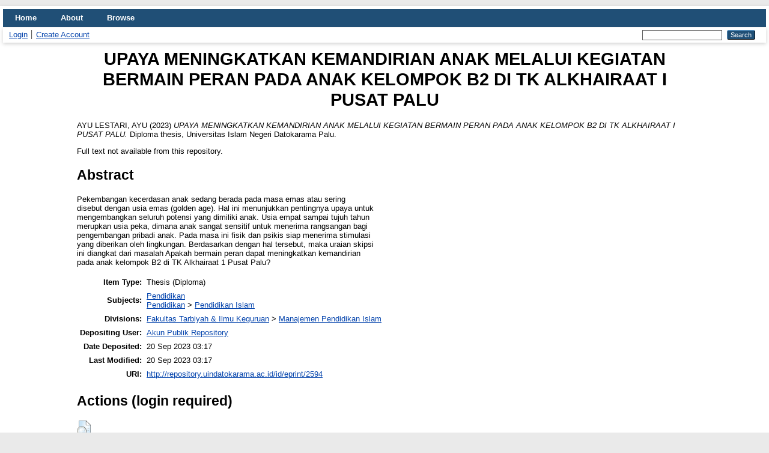

--- FILE ---
content_type: text/html; charset=utf-8
request_url: http://repository.uindatokarama.ac.id/id/eprint/2594/
body_size: 4154
content:
<!DOCTYPE html PUBLIC "-//W3C//DTD XHTML 1.0 Transitional//EN" "http://www.w3.org/TR/xhtml1/DTD/xhtml1-transitional.dtd">
<html xmlns="http://www.w3.org/1999/xhtml" lang="en">
  <head>
    <meta http-equiv="X-UA-Compatible" content="IE=edge" />
    <title> UPAYA MENINGKATKAN KEMANDIRIAN ANAK MELALUI KEGIATAN BERMAIN PERAN PADA ANAK KELOMPOK B2 DI TK ALKHAIRAAT I PUSAT PALU  - Repository Universitas Islam Negeri Datokarama Palu</title>
    <link rel="icon" href="/favicon.ico" type="image/x-icon" />
    <link rel="shortcut icon" href="/favicon.ico" type="image/x-icon" />
    <meta name="eprints.eprintid" content="2594" />
<meta name="eprints.rev_number" content="8" />
<meta name="eprints.eprint_status" content="archive" />
<meta name="eprints.userid" content="484" />
<meta name="eprints.dir" content="disk0/00/00/25/94" />
<meta name="eprints.datestamp" content="2023-09-20 03:17:15" />
<meta name="eprints.lastmod" content="2023-09-20 03:17:15" />
<meta name="eprints.status_changed" content="2023-09-20 03:17:15" />
<meta name="eprints.type" content="thesis" />
<meta name="eprints.metadata_visibility" content="show" />
<meta name="eprints.creators_name" content="AYU LESTARI, AYU" />
<meta name="eprints.title" content="UPAYA MENINGKATKAN KEMANDIRIAN ANAK MELALUI KEGIATAN BERMAIN PERAN PADA ANAK KELOMPOK
 B2 DI TK ALKHAIRAAT I PUSAT PALU" />
<meta name="eprints.ispublished" content="pub" />
<meta name="eprints.subjects" content="Pendidikan" />
<meta name="eprints.subjects" content="pai" />
<meta name="eprints.divisions" content="mpi" />
<meta name="eprints.abstract" content="Pekembangan kecerdasan anak sedang berada pada masa emas atau sering 
disebut dengan usia emas (golden age). Hal ini menunjukkan pentingnya upaya untuk 
mengembangkan seluruh potensi yang dimiliki anak. Usia empat sampai tujuh tahun 
merupkan usia peka, dimana anak sangat sensitif untuk menerima rangsangan bagi 
pengembangan pribadi anak. Pada masa ini fisik dan psikis siap menerima stimulasi 
yang diberikan oleh lingkungan. Berdasarkan dengan hal tersebut, maka uraian skipsi 
ini diangkat dari masalah Apakah bermain peran dapat meningkatkan kemandirian 
pada anak kelompok B2 di TK Alkhairaat 1 Pusat Palu?" />
<meta name="eprints.date" content="2023" />
<meta name="eprints.date_type" content="published" />
<meta name="eprints.full_text_status" content="none" />
<meta name="eprints.pages" content="97" />
<meta name="eprints.institution" content="Universitas Islam Negeri Datokarama Palu" />
<meta name="eprints.department" content="tarbiyah dan ilmu keguruan" />
<meta name="eprints.thesis_type" content="diploma" />
<meta name="eprints.thesis_name" content="other" />
<meta name="eprints.citation" content="  AYU LESTARI, AYU  (2023) UPAYA MENINGKATKAN KEMANDIRIAN ANAK MELALUI KEGIATAN BERMAIN PERAN PADA ANAK KELOMPOK B2 DI TK ALKHAIRAAT I PUSAT PALU.  Diploma thesis, Universitas Islam Negeri Datokarama Palu.   " />
<link rel="schema.DC" href="http://purl.org/DC/elements/1.0/" />
<meta name="DC.relation" content="http://repository.uindatokarama.ac.id/id/eprint/2594/" />
<meta name="DC.title" content="UPAYA MENINGKATKAN KEMANDIRIAN ANAK MELALUI KEGIATAN BERMAIN PERAN PADA ANAK KELOMPOK
 B2 DI TK ALKHAIRAAT I PUSAT PALU" />
<meta name="DC.creator" content="AYU LESTARI, AYU" />
<meta name="DC.subject" content="Pendidikan" />
<meta name="DC.subject" content="Pendidikan Islam" />
<meta name="DC.description" content="Pekembangan kecerdasan anak sedang berada pada masa emas atau sering 
disebut dengan usia emas (golden age). Hal ini menunjukkan pentingnya upaya untuk 
mengembangkan seluruh potensi yang dimiliki anak. Usia empat sampai tujuh tahun 
merupkan usia peka, dimana anak sangat sensitif untuk menerima rangsangan bagi 
pengembangan pribadi anak. Pada masa ini fisik dan psikis siap menerima stimulasi 
yang diberikan oleh lingkungan. Berdasarkan dengan hal tersebut, maka uraian skipsi 
ini diangkat dari masalah Apakah bermain peran dapat meningkatkan kemandirian 
pada anak kelompok B2 di TK Alkhairaat 1 Pusat Palu?" />
<meta name="DC.date" content="2023" />
<meta name="DC.type" content="Thesis" />
<meta name="DC.type" content="NonPeerReviewed" />
<meta name="DC.identifier" content="  AYU LESTARI, AYU  (2023) UPAYA MENINGKATKAN KEMANDIRIAN ANAK MELALUI KEGIATAN BERMAIN PERAN PADA ANAK KELOMPOK B2 DI TK ALKHAIRAAT I PUSAT PALU.  Diploma thesis, Universitas Islam Negeri Datokarama Palu.   " />
<link rel="alternate" href="http://repository.uindatokarama.ac.id/cgi/export/eprint/2594/RDFNT/Repository-eprint-2594.nt" type="text/plain" title="RDF+N-Triples" />
<link rel="alternate" href="http://repository.uindatokarama.ac.id/cgi/export/eprint/2594/XML/Repository-eprint-2594.xml" type="application/vnd.eprints.data+xml; charset=utf-8" title="EP3 XML" />
<link rel="alternate" href="http://repository.uindatokarama.ac.id/cgi/export/eprint/2594/COinS/Repository-eprint-2594.txt" type="text/plain; charset=utf-8" title="OpenURL ContextObject in Span" />
<link rel="alternate" href="http://repository.uindatokarama.ac.id/cgi/export/eprint/2594/METS/Repository-eprint-2594.xml" type="text/xml; charset=utf-8" title="METS" />
<link rel="alternate" href="http://repository.uindatokarama.ac.id/cgi/export/eprint/2594/RDFXML/Repository-eprint-2594.rdf" type="application/rdf+xml" title="RDF+XML" />
<link rel="alternate" href="http://repository.uindatokarama.ac.id/cgi/export/eprint/2594/HTML/Repository-eprint-2594.html" type="text/html; charset=utf-8" title="HTML Citation" />
<link rel="alternate" href="http://repository.uindatokarama.ac.id/cgi/export/eprint/2594/JSON/Repository-eprint-2594.js" type="application/json; charset=utf-8" title="JSON" />
<link rel="alternate" href="http://repository.uindatokarama.ac.id/cgi/export/eprint/2594/ContextObject/Repository-eprint-2594.xml" type="text/xml; charset=utf-8" title="OpenURL ContextObject" />
<link rel="alternate" href="http://repository.uindatokarama.ac.id/cgi/export/eprint/2594/Text/Repository-eprint-2594.txt" type="text/plain; charset=utf-8" title="ASCII Citation" />
<link rel="alternate" href="http://repository.uindatokarama.ac.id/cgi/export/eprint/2594/MODS/Repository-eprint-2594.xml" type="text/xml; charset=utf-8" title="MODS" />
<link rel="alternate" href="http://repository.uindatokarama.ac.id/cgi/export/eprint/2594/RIS/Repository-eprint-2594.ris" type="text/plain" title="Reference Manager" />
<link rel="alternate" href="http://repository.uindatokarama.ac.id/cgi/export/eprint/2594/Simple/Repository-eprint-2594.txt" type="text/plain; charset=utf-8" title="Simple Metadata" />
<link rel="alternate" href="http://repository.uindatokarama.ac.id/cgi/export/eprint/2594/BibTeX/Repository-eprint-2594.bib" type="text/plain; charset=utf-8" title="BibTeX" />
<link rel="alternate" href="http://repository.uindatokarama.ac.id/cgi/export/eprint/2594/Atom/Repository-eprint-2594.xml" type="application/atom+xml;charset=utf-8" title="Atom" />
<link rel="alternate" href="http://repository.uindatokarama.ac.id/cgi/export/eprint/2594/DC/Repository-eprint-2594.txt" type="text/plain; charset=utf-8" title="Dublin Core" />
<link rel="alternate" href="http://repository.uindatokarama.ac.id/cgi/export/eprint/2594/DIDL/Repository-eprint-2594.xml" type="text/xml; charset=utf-8" title="MPEG-21 DIDL" />
<link rel="alternate" href="http://repository.uindatokarama.ac.id/cgi/export/eprint/2594/Refer/Repository-eprint-2594.refer" type="text/plain" title="Refer" />
<link rel="alternate" href="http://repository.uindatokarama.ac.id/cgi/export/eprint/2594/RDFN3/Repository-eprint-2594.n3" type="text/n3" title="RDF+N3" />
<link rel="alternate" href="http://repository.uindatokarama.ac.id/cgi/export/eprint/2594/EndNote/Repository-eprint-2594.enw" type="text/plain; charset=utf-8" title="EndNote" />
<link rel="alternate" href="http://repository.uindatokarama.ac.id/cgi/export/eprint/2594/CSV/Repository-eprint-2594.csv" type="text/csv; charset=utf-8" title="Multiline CSV" />
<link rel="Top" href="http://repository.uindatokarama.ac.id/" />
    <link rel="Sword" href="http://repository.uindatokarama.ac.id/sword-app/servicedocument" />
    <link rel="SwordDeposit" href="http://repository.uindatokarama.ac.id/id/contents" />
    <link rel="Search" type="text/html" href="http://repository.uindatokarama.ac.id/cgi/search" />
    <link rel="Search" type="application/opensearchdescription+xml" href="http://repository.uindatokarama.ac.id/cgi/opensearchdescription" title="Repository Universitas Islam Negeri Datokarama Palu" />
    <script type="text/javascript">
// <![CDATA[
var eprints_http_root = "http://repository.uindatokarama.ac.id";
var eprints_http_cgiroot = "http://repository.uindatokarama.ac.id/cgi";
var eprints_oai_archive_id = "repository.uindatokarama.ac.id";
var eprints_logged_in = false;
var eprints_logged_in_userid = 0; 
var eprints_logged_in_username = ""; 
var eprints_logged_in_usertype = ""; 
// ]]></script>
    <style type="text/css">.ep_logged_in { display: none }</style>
    <link rel="stylesheet" type="text/css" href="/style/auto-3.4.3.css" />
    <script type="text/javascript" src="/javascript/auto-3.4.3.js">
//padder
</script>
    <!--[if lte IE 6]>
        <link rel="stylesheet" type="text/css" href="/style/ie6.css" />
   <![endif]-->
    <meta name="Generator" content="EPrints 3.4.3" />
    <meta http-equiv="Content-Type" content="text/html; charset=UTF-8" />
    <meta http-equiv="Content-Language" content="en" />
    
  </head>
  <body>
    
    <div id="wrapper">
      <header>
        <div class="ep_tm_header ep_noprint">
          <nav aria-label="Main Navigation">
            <ul role="menu" class="ep_tm_menu">
              <li>
                <a href="/" title="Go to start page!" role="menuitem">
                  Home
                </a>
              </li>
              <li>
                <a href="/information.html" title="Get some detailed repository information!" role="menuitem">
                  About
                </a>
              </li>
              <li>
                <a href="/view/" title="Browse the items using prepared lists!" role="menuitem" menu="ep_tm_menu_browse" aria-owns="ep_tm_menu_browse">
                  Browse
                </a>
                <ul role="menu" id="ep_tm_menu_browse" style="display:none;">
                  <li>
                    <a href="/view/year/" role="menuitem">
                      Browse by 
                      Year
                    </a>
                  </li>
                  <li>
                    <a href="/view/subjects/" role="menuitem">
                      Browse by 
                      Subject
                    </a>
                  </li>
                  <li>
                    <a href="/view/divisions/" role="menuitem">
                      Browse by 
                      Division
                    </a>
                  </li>
                  <li>
                    <a href="/view/creators/" role="menuitem">
                      Browse by 
                      Author
                    </a>
                  </li>
                </ul>
              </li>
            </ul>
          </nav>
        
          <div class="ep_tm_searchbar">
            <div>
              <ul class="ep_tm_key_tools" id="ep_tm_menu_tools" role="toolbar"><li><a href="/cgi/users/home">Login</a></li><li><a href="/cgi/register">Create Account</a></li></ul>
            </div>
            <div>
              
              <form method="get" accept-charset="utf-8" action="/cgi/search" style="display:inline">
                <input class="ep_tm_searchbarbox" size="20" type="text" name="q" aria-labelledby="searchbutton" />
                <input class="ep_tm_searchbarbutton" value="Search" type="submit" name="_action_search" id="searchbutton" />
                <input type="hidden" name="_action_search" value="Search" />
                <input type="hidden" name="_order" value="bytitle" />
                <input type="hidden" name="basic_srchtype" value="ALL" />
                <input type="hidden" name="_satisfyall" value="ALL" />
              </form>
            </div>
          </div>
        </div>
      </header>

      <div id="main_content">
        <div class="ep_tm_page_content">
          <h1 id="page-title" class="ep_tm_pagetitle">
            

UPAYA MENINGKATKAN KEMANDIRIAN ANAK MELALUI KEGIATAN BERMAIN PERAN PADA ANAK KELOMPOK&#13;
 B2 DI TK ALKHAIRAAT I PUSAT PALU


          </h1>
          <div class="ep_summary_content"><div class="ep_summary_content_left"></div><div class="ep_summary_content_right"></div><div class="ep_summary_content_top"></div><div class="ep_summary_content_main">

  <p style="margin-bottom: 1em">
    


    <span class="person_name">AYU LESTARI, AYU</span>
  

(2023)

<em>UPAYA MENINGKATKAN KEMANDIRIAN ANAK MELALUI KEGIATAN BERMAIN PERAN PADA ANAK KELOMPOK&#13;
 B2 DI TK ALKHAIRAAT I PUSAT PALU.</em>


    Diploma thesis, Universitas Islam Negeri Datokarama Palu.
  




  </p>

  

  

    
      Full text not available from this repository.
      
    
  
    

  

  

  
    <h2>Abstract</h2>
    <div style="text-align: left; margin: 1em auto 0em auto"><p class="ep_field_para">Pekembangan kecerdasan anak sedang berada pada masa emas atau sering <br />disebut dengan usia emas (golden age). Hal ini menunjukkan pentingnya upaya untuk <br />mengembangkan seluruh potensi yang dimiliki anak. Usia empat sampai tujuh tahun <br />merupkan usia peka, dimana anak sangat sensitif untuk menerima rangsangan bagi <br />pengembangan pribadi anak. Pada masa ini fisik dan psikis siap menerima stimulasi <br />yang diberikan oleh lingkungan. Berdasarkan dengan hal tersebut, maka uraian skipsi <br />ini diangkat dari masalah Apakah bermain peran dapat meningkatkan kemandirian <br />pada anak kelompok B2 di TK Alkhairaat 1 Pusat Palu?</p></div>
  

  <table style="margin-bottom: 1em; margin-top: 1em;" cellpadding="3">
    <tr>
      <th align="right">Item Type:</th>
      <td>
        Thesis
        
        
        (Diploma)
      </td>
    </tr>
    
    
      
    
      
    
      
    
      
        <tr>
          <th align="right">Subjects:</th>
          <td valign="top"><a href="http://repository.uindatokarama.ac.id/view/subjects/Pendidikan.html">Pendidikan</a><br /><a href="http://repository.uindatokarama.ac.id/view/subjects/Pendidikan.html">Pendidikan</a> &gt; <a href="http://repository.uindatokarama.ac.id/view/subjects/pai.html">Pendidikan Islam</a></td>
        </tr>
      
    
      
        <tr>
          <th align="right">Divisions:</th>
          <td valign="top"><a href="http://repository.uindatokarama.ac.id/view/divisions/fac=5Feng/">Fakultas Tarbiyah &amp; Ilmu Keguruan</a> &gt; <a href="http://repository.uindatokarama.ac.id/view/divisions/mpi/">Manajemen Pendidikan Islam</a></td>
        </tr>
      
    
      
    
      
        <tr>
          <th align="right">Depositing User:</th>
          <td valign="top">

<a href="http://repository.uindatokarama.ac.id/cgi/users/home?screen=User::View&amp;userid=484"><span class="ep_name_citation"><span class="person_name">Akun Publik Repository</span></span></a>

</td>
        </tr>
      
    
      
        <tr>
          <th align="right">Date Deposited:</th>
          <td valign="top">20 Sep 2023 03:17</td>
        </tr>
      
    
      
        <tr>
          <th align="right">Last Modified:</th>
          <td valign="top">20 Sep 2023 03:17</td>
        </tr>
      
    
    <tr>
      <th align="right">URI:</th>
      <td valign="top"><a href="http://repository.uindatokarama.ac.id/id/eprint/2594">http://repository.uindatokarama.ac.id/id/eprint/2594</a></td>
    </tr>
  </table>

  
  

  
    <h2 id="actions">Actions (login required)</h2>
    <dl class="ep_summary_page_actions">
    
      <dt><a href="/cgi/users/home?screen=EPrint%3A%3AView&amp;eprintid=2594"><img src="/style/images/action_view.png" alt="View Item" class="ep_form_action_icon" role="button" /></a></dt>
      <dd>View Item</dd>
    
    </dl>
  

</div><div class="ep_summary_content_bottom"></div><div class="ep_summary_content_after"></div></div>
        </div>
      </div>

      <footer>
        <div class="ep_tm_footer ep_noprint">
          <span>Repository Universitas Islam Negeri Datokarama Palu is powered by <em>EPrints 3.4</em> which is developed by the <a href="https://www.ecs.soton.ac.uk/">School of Electronics and Computer Science</a> at the University of Southampton. <a href="/eprints/">About EPrints</a> | <a href="/accessibility/">Accessibility</a></span>
          <div class="ep_tm_eprints_logo">
            <a rel="external" href="http://eprints.org/software/">
              <img alt="EPrints Logo" src="/images/eprintslogo.png" /><img alt="EPrints Publications Flavour Logo" src="/images/flavour.png" style="width: 28px" />
            </a>
          </div>
        </div>
      </footer>
    </div> <!-- wrapper -->
  <script defer src="https://static.cloudflareinsights.com/beacon.min.js/vcd15cbe7772f49c399c6a5babf22c1241717689176015" integrity="sha512-ZpsOmlRQV6y907TI0dKBHq9Md29nnaEIPlkf84rnaERnq6zvWvPUqr2ft8M1aS28oN72PdrCzSjY4U6VaAw1EQ==" data-cf-beacon='{"version":"2024.11.0","token":"d9992840010647fdb07b9c654751104f","r":1,"server_timing":{"name":{"cfCacheStatus":true,"cfEdge":true,"cfExtPri":true,"cfL4":true,"cfOrigin":true,"cfSpeedBrain":true},"location_startswith":null}}' crossorigin="anonymous"></script>
</body>
</html>